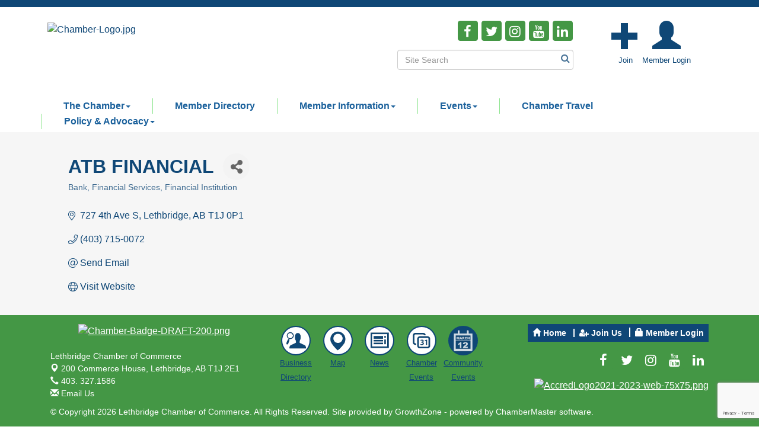

--- FILE ---
content_type: text/html; charset=utf-8
request_url: https://www.google.com/recaptcha/enterprise/anchor?ar=1&k=6LfI_T8rAAAAAMkWHrLP_GfSf3tLy9tKa839wcWa&co=aHR0cHM6Ly93d3cubGV0aGJyaWRnZWNoYW1iZXIuY29tOjQ0Mw..&hl=en&v=PoyoqOPhxBO7pBk68S4YbpHZ&size=invisible&anchor-ms=20000&execute-ms=30000&cb=h2ovg0u7hkhf
body_size: 48637
content:
<!DOCTYPE HTML><html dir="ltr" lang="en"><head><meta http-equiv="Content-Type" content="text/html; charset=UTF-8">
<meta http-equiv="X-UA-Compatible" content="IE=edge">
<title>reCAPTCHA</title>
<style type="text/css">
/* cyrillic-ext */
@font-face {
  font-family: 'Roboto';
  font-style: normal;
  font-weight: 400;
  font-stretch: 100%;
  src: url(//fonts.gstatic.com/s/roboto/v48/KFO7CnqEu92Fr1ME7kSn66aGLdTylUAMa3GUBHMdazTgWw.woff2) format('woff2');
  unicode-range: U+0460-052F, U+1C80-1C8A, U+20B4, U+2DE0-2DFF, U+A640-A69F, U+FE2E-FE2F;
}
/* cyrillic */
@font-face {
  font-family: 'Roboto';
  font-style: normal;
  font-weight: 400;
  font-stretch: 100%;
  src: url(//fonts.gstatic.com/s/roboto/v48/KFO7CnqEu92Fr1ME7kSn66aGLdTylUAMa3iUBHMdazTgWw.woff2) format('woff2');
  unicode-range: U+0301, U+0400-045F, U+0490-0491, U+04B0-04B1, U+2116;
}
/* greek-ext */
@font-face {
  font-family: 'Roboto';
  font-style: normal;
  font-weight: 400;
  font-stretch: 100%;
  src: url(//fonts.gstatic.com/s/roboto/v48/KFO7CnqEu92Fr1ME7kSn66aGLdTylUAMa3CUBHMdazTgWw.woff2) format('woff2');
  unicode-range: U+1F00-1FFF;
}
/* greek */
@font-face {
  font-family: 'Roboto';
  font-style: normal;
  font-weight: 400;
  font-stretch: 100%;
  src: url(//fonts.gstatic.com/s/roboto/v48/KFO7CnqEu92Fr1ME7kSn66aGLdTylUAMa3-UBHMdazTgWw.woff2) format('woff2');
  unicode-range: U+0370-0377, U+037A-037F, U+0384-038A, U+038C, U+038E-03A1, U+03A3-03FF;
}
/* math */
@font-face {
  font-family: 'Roboto';
  font-style: normal;
  font-weight: 400;
  font-stretch: 100%;
  src: url(//fonts.gstatic.com/s/roboto/v48/KFO7CnqEu92Fr1ME7kSn66aGLdTylUAMawCUBHMdazTgWw.woff2) format('woff2');
  unicode-range: U+0302-0303, U+0305, U+0307-0308, U+0310, U+0312, U+0315, U+031A, U+0326-0327, U+032C, U+032F-0330, U+0332-0333, U+0338, U+033A, U+0346, U+034D, U+0391-03A1, U+03A3-03A9, U+03B1-03C9, U+03D1, U+03D5-03D6, U+03F0-03F1, U+03F4-03F5, U+2016-2017, U+2034-2038, U+203C, U+2040, U+2043, U+2047, U+2050, U+2057, U+205F, U+2070-2071, U+2074-208E, U+2090-209C, U+20D0-20DC, U+20E1, U+20E5-20EF, U+2100-2112, U+2114-2115, U+2117-2121, U+2123-214F, U+2190, U+2192, U+2194-21AE, U+21B0-21E5, U+21F1-21F2, U+21F4-2211, U+2213-2214, U+2216-22FF, U+2308-230B, U+2310, U+2319, U+231C-2321, U+2336-237A, U+237C, U+2395, U+239B-23B7, U+23D0, U+23DC-23E1, U+2474-2475, U+25AF, U+25B3, U+25B7, U+25BD, U+25C1, U+25CA, U+25CC, U+25FB, U+266D-266F, U+27C0-27FF, U+2900-2AFF, U+2B0E-2B11, U+2B30-2B4C, U+2BFE, U+3030, U+FF5B, U+FF5D, U+1D400-1D7FF, U+1EE00-1EEFF;
}
/* symbols */
@font-face {
  font-family: 'Roboto';
  font-style: normal;
  font-weight: 400;
  font-stretch: 100%;
  src: url(//fonts.gstatic.com/s/roboto/v48/KFO7CnqEu92Fr1ME7kSn66aGLdTylUAMaxKUBHMdazTgWw.woff2) format('woff2');
  unicode-range: U+0001-000C, U+000E-001F, U+007F-009F, U+20DD-20E0, U+20E2-20E4, U+2150-218F, U+2190, U+2192, U+2194-2199, U+21AF, U+21E6-21F0, U+21F3, U+2218-2219, U+2299, U+22C4-22C6, U+2300-243F, U+2440-244A, U+2460-24FF, U+25A0-27BF, U+2800-28FF, U+2921-2922, U+2981, U+29BF, U+29EB, U+2B00-2BFF, U+4DC0-4DFF, U+FFF9-FFFB, U+10140-1018E, U+10190-1019C, U+101A0, U+101D0-101FD, U+102E0-102FB, U+10E60-10E7E, U+1D2C0-1D2D3, U+1D2E0-1D37F, U+1F000-1F0FF, U+1F100-1F1AD, U+1F1E6-1F1FF, U+1F30D-1F30F, U+1F315, U+1F31C, U+1F31E, U+1F320-1F32C, U+1F336, U+1F378, U+1F37D, U+1F382, U+1F393-1F39F, U+1F3A7-1F3A8, U+1F3AC-1F3AF, U+1F3C2, U+1F3C4-1F3C6, U+1F3CA-1F3CE, U+1F3D4-1F3E0, U+1F3ED, U+1F3F1-1F3F3, U+1F3F5-1F3F7, U+1F408, U+1F415, U+1F41F, U+1F426, U+1F43F, U+1F441-1F442, U+1F444, U+1F446-1F449, U+1F44C-1F44E, U+1F453, U+1F46A, U+1F47D, U+1F4A3, U+1F4B0, U+1F4B3, U+1F4B9, U+1F4BB, U+1F4BF, U+1F4C8-1F4CB, U+1F4D6, U+1F4DA, U+1F4DF, U+1F4E3-1F4E6, U+1F4EA-1F4ED, U+1F4F7, U+1F4F9-1F4FB, U+1F4FD-1F4FE, U+1F503, U+1F507-1F50B, U+1F50D, U+1F512-1F513, U+1F53E-1F54A, U+1F54F-1F5FA, U+1F610, U+1F650-1F67F, U+1F687, U+1F68D, U+1F691, U+1F694, U+1F698, U+1F6AD, U+1F6B2, U+1F6B9-1F6BA, U+1F6BC, U+1F6C6-1F6CF, U+1F6D3-1F6D7, U+1F6E0-1F6EA, U+1F6F0-1F6F3, U+1F6F7-1F6FC, U+1F700-1F7FF, U+1F800-1F80B, U+1F810-1F847, U+1F850-1F859, U+1F860-1F887, U+1F890-1F8AD, U+1F8B0-1F8BB, U+1F8C0-1F8C1, U+1F900-1F90B, U+1F93B, U+1F946, U+1F984, U+1F996, U+1F9E9, U+1FA00-1FA6F, U+1FA70-1FA7C, U+1FA80-1FA89, U+1FA8F-1FAC6, U+1FACE-1FADC, U+1FADF-1FAE9, U+1FAF0-1FAF8, U+1FB00-1FBFF;
}
/* vietnamese */
@font-face {
  font-family: 'Roboto';
  font-style: normal;
  font-weight: 400;
  font-stretch: 100%;
  src: url(//fonts.gstatic.com/s/roboto/v48/KFO7CnqEu92Fr1ME7kSn66aGLdTylUAMa3OUBHMdazTgWw.woff2) format('woff2');
  unicode-range: U+0102-0103, U+0110-0111, U+0128-0129, U+0168-0169, U+01A0-01A1, U+01AF-01B0, U+0300-0301, U+0303-0304, U+0308-0309, U+0323, U+0329, U+1EA0-1EF9, U+20AB;
}
/* latin-ext */
@font-face {
  font-family: 'Roboto';
  font-style: normal;
  font-weight: 400;
  font-stretch: 100%;
  src: url(//fonts.gstatic.com/s/roboto/v48/KFO7CnqEu92Fr1ME7kSn66aGLdTylUAMa3KUBHMdazTgWw.woff2) format('woff2');
  unicode-range: U+0100-02BA, U+02BD-02C5, U+02C7-02CC, U+02CE-02D7, U+02DD-02FF, U+0304, U+0308, U+0329, U+1D00-1DBF, U+1E00-1E9F, U+1EF2-1EFF, U+2020, U+20A0-20AB, U+20AD-20C0, U+2113, U+2C60-2C7F, U+A720-A7FF;
}
/* latin */
@font-face {
  font-family: 'Roboto';
  font-style: normal;
  font-weight: 400;
  font-stretch: 100%;
  src: url(//fonts.gstatic.com/s/roboto/v48/KFO7CnqEu92Fr1ME7kSn66aGLdTylUAMa3yUBHMdazQ.woff2) format('woff2');
  unicode-range: U+0000-00FF, U+0131, U+0152-0153, U+02BB-02BC, U+02C6, U+02DA, U+02DC, U+0304, U+0308, U+0329, U+2000-206F, U+20AC, U+2122, U+2191, U+2193, U+2212, U+2215, U+FEFF, U+FFFD;
}
/* cyrillic-ext */
@font-face {
  font-family: 'Roboto';
  font-style: normal;
  font-weight: 500;
  font-stretch: 100%;
  src: url(//fonts.gstatic.com/s/roboto/v48/KFO7CnqEu92Fr1ME7kSn66aGLdTylUAMa3GUBHMdazTgWw.woff2) format('woff2');
  unicode-range: U+0460-052F, U+1C80-1C8A, U+20B4, U+2DE0-2DFF, U+A640-A69F, U+FE2E-FE2F;
}
/* cyrillic */
@font-face {
  font-family: 'Roboto';
  font-style: normal;
  font-weight: 500;
  font-stretch: 100%;
  src: url(//fonts.gstatic.com/s/roboto/v48/KFO7CnqEu92Fr1ME7kSn66aGLdTylUAMa3iUBHMdazTgWw.woff2) format('woff2');
  unicode-range: U+0301, U+0400-045F, U+0490-0491, U+04B0-04B1, U+2116;
}
/* greek-ext */
@font-face {
  font-family: 'Roboto';
  font-style: normal;
  font-weight: 500;
  font-stretch: 100%;
  src: url(//fonts.gstatic.com/s/roboto/v48/KFO7CnqEu92Fr1ME7kSn66aGLdTylUAMa3CUBHMdazTgWw.woff2) format('woff2');
  unicode-range: U+1F00-1FFF;
}
/* greek */
@font-face {
  font-family: 'Roboto';
  font-style: normal;
  font-weight: 500;
  font-stretch: 100%;
  src: url(//fonts.gstatic.com/s/roboto/v48/KFO7CnqEu92Fr1ME7kSn66aGLdTylUAMa3-UBHMdazTgWw.woff2) format('woff2');
  unicode-range: U+0370-0377, U+037A-037F, U+0384-038A, U+038C, U+038E-03A1, U+03A3-03FF;
}
/* math */
@font-face {
  font-family: 'Roboto';
  font-style: normal;
  font-weight: 500;
  font-stretch: 100%;
  src: url(//fonts.gstatic.com/s/roboto/v48/KFO7CnqEu92Fr1ME7kSn66aGLdTylUAMawCUBHMdazTgWw.woff2) format('woff2');
  unicode-range: U+0302-0303, U+0305, U+0307-0308, U+0310, U+0312, U+0315, U+031A, U+0326-0327, U+032C, U+032F-0330, U+0332-0333, U+0338, U+033A, U+0346, U+034D, U+0391-03A1, U+03A3-03A9, U+03B1-03C9, U+03D1, U+03D5-03D6, U+03F0-03F1, U+03F4-03F5, U+2016-2017, U+2034-2038, U+203C, U+2040, U+2043, U+2047, U+2050, U+2057, U+205F, U+2070-2071, U+2074-208E, U+2090-209C, U+20D0-20DC, U+20E1, U+20E5-20EF, U+2100-2112, U+2114-2115, U+2117-2121, U+2123-214F, U+2190, U+2192, U+2194-21AE, U+21B0-21E5, U+21F1-21F2, U+21F4-2211, U+2213-2214, U+2216-22FF, U+2308-230B, U+2310, U+2319, U+231C-2321, U+2336-237A, U+237C, U+2395, U+239B-23B7, U+23D0, U+23DC-23E1, U+2474-2475, U+25AF, U+25B3, U+25B7, U+25BD, U+25C1, U+25CA, U+25CC, U+25FB, U+266D-266F, U+27C0-27FF, U+2900-2AFF, U+2B0E-2B11, U+2B30-2B4C, U+2BFE, U+3030, U+FF5B, U+FF5D, U+1D400-1D7FF, U+1EE00-1EEFF;
}
/* symbols */
@font-face {
  font-family: 'Roboto';
  font-style: normal;
  font-weight: 500;
  font-stretch: 100%;
  src: url(//fonts.gstatic.com/s/roboto/v48/KFO7CnqEu92Fr1ME7kSn66aGLdTylUAMaxKUBHMdazTgWw.woff2) format('woff2');
  unicode-range: U+0001-000C, U+000E-001F, U+007F-009F, U+20DD-20E0, U+20E2-20E4, U+2150-218F, U+2190, U+2192, U+2194-2199, U+21AF, U+21E6-21F0, U+21F3, U+2218-2219, U+2299, U+22C4-22C6, U+2300-243F, U+2440-244A, U+2460-24FF, U+25A0-27BF, U+2800-28FF, U+2921-2922, U+2981, U+29BF, U+29EB, U+2B00-2BFF, U+4DC0-4DFF, U+FFF9-FFFB, U+10140-1018E, U+10190-1019C, U+101A0, U+101D0-101FD, U+102E0-102FB, U+10E60-10E7E, U+1D2C0-1D2D3, U+1D2E0-1D37F, U+1F000-1F0FF, U+1F100-1F1AD, U+1F1E6-1F1FF, U+1F30D-1F30F, U+1F315, U+1F31C, U+1F31E, U+1F320-1F32C, U+1F336, U+1F378, U+1F37D, U+1F382, U+1F393-1F39F, U+1F3A7-1F3A8, U+1F3AC-1F3AF, U+1F3C2, U+1F3C4-1F3C6, U+1F3CA-1F3CE, U+1F3D4-1F3E0, U+1F3ED, U+1F3F1-1F3F3, U+1F3F5-1F3F7, U+1F408, U+1F415, U+1F41F, U+1F426, U+1F43F, U+1F441-1F442, U+1F444, U+1F446-1F449, U+1F44C-1F44E, U+1F453, U+1F46A, U+1F47D, U+1F4A3, U+1F4B0, U+1F4B3, U+1F4B9, U+1F4BB, U+1F4BF, U+1F4C8-1F4CB, U+1F4D6, U+1F4DA, U+1F4DF, U+1F4E3-1F4E6, U+1F4EA-1F4ED, U+1F4F7, U+1F4F9-1F4FB, U+1F4FD-1F4FE, U+1F503, U+1F507-1F50B, U+1F50D, U+1F512-1F513, U+1F53E-1F54A, U+1F54F-1F5FA, U+1F610, U+1F650-1F67F, U+1F687, U+1F68D, U+1F691, U+1F694, U+1F698, U+1F6AD, U+1F6B2, U+1F6B9-1F6BA, U+1F6BC, U+1F6C6-1F6CF, U+1F6D3-1F6D7, U+1F6E0-1F6EA, U+1F6F0-1F6F3, U+1F6F7-1F6FC, U+1F700-1F7FF, U+1F800-1F80B, U+1F810-1F847, U+1F850-1F859, U+1F860-1F887, U+1F890-1F8AD, U+1F8B0-1F8BB, U+1F8C0-1F8C1, U+1F900-1F90B, U+1F93B, U+1F946, U+1F984, U+1F996, U+1F9E9, U+1FA00-1FA6F, U+1FA70-1FA7C, U+1FA80-1FA89, U+1FA8F-1FAC6, U+1FACE-1FADC, U+1FADF-1FAE9, U+1FAF0-1FAF8, U+1FB00-1FBFF;
}
/* vietnamese */
@font-face {
  font-family: 'Roboto';
  font-style: normal;
  font-weight: 500;
  font-stretch: 100%;
  src: url(//fonts.gstatic.com/s/roboto/v48/KFO7CnqEu92Fr1ME7kSn66aGLdTylUAMa3OUBHMdazTgWw.woff2) format('woff2');
  unicode-range: U+0102-0103, U+0110-0111, U+0128-0129, U+0168-0169, U+01A0-01A1, U+01AF-01B0, U+0300-0301, U+0303-0304, U+0308-0309, U+0323, U+0329, U+1EA0-1EF9, U+20AB;
}
/* latin-ext */
@font-face {
  font-family: 'Roboto';
  font-style: normal;
  font-weight: 500;
  font-stretch: 100%;
  src: url(//fonts.gstatic.com/s/roboto/v48/KFO7CnqEu92Fr1ME7kSn66aGLdTylUAMa3KUBHMdazTgWw.woff2) format('woff2');
  unicode-range: U+0100-02BA, U+02BD-02C5, U+02C7-02CC, U+02CE-02D7, U+02DD-02FF, U+0304, U+0308, U+0329, U+1D00-1DBF, U+1E00-1E9F, U+1EF2-1EFF, U+2020, U+20A0-20AB, U+20AD-20C0, U+2113, U+2C60-2C7F, U+A720-A7FF;
}
/* latin */
@font-face {
  font-family: 'Roboto';
  font-style: normal;
  font-weight: 500;
  font-stretch: 100%;
  src: url(//fonts.gstatic.com/s/roboto/v48/KFO7CnqEu92Fr1ME7kSn66aGLdTylUAMa3yUBHMdazQ.woff2) format('woff2');
  unicode-range: U+0000-00FF, U+0131, U+0152-0153, U+02BB-02BC, U+02C6, U+02DA, U+02DC, U+0304, U+0308, U+0329, U+2000-206F, U+20AC, U+2122, U+2191, U+2193, U+2212, U+2215, U+FEFF, U+FFFD;
}
/* cyrillic-ext */
@font-face {
  font-family: 'Roboto';
  font-style: normal;
  font-weight: 900;
  font-stretch: 100%;
  src: url(//fonts.gstatic.com/s/roboto/v48/KFO7CnqEu92Fr1ME7kSn66aGLdTylUAMa3GUBHMdazTgWw.woff2) format('woff2');
  unicode-range: U+0460-052F, U+1C80-1C8A, U+20B4, U+2DE0-2DFF, U+A640-A69F, U+FE2E-FE2F;
}
/* cyrillic */
@font-face {
  font-family: 'Roboto';
  font-style: normal;
  font-weight: 900;
  font-stretch: 100%;
  src: url(//fonts.gstatic.com/s/roboto/v48/KFO7CnqEu92Fr1ME7kSn66aGLdTylUAMa3iUBHMdazTgWw.woff2) format('woff2');
  unicode-range: U+0301, U+0400-045F, U+0490-0491, U+04B0-04B1, U+2116;
}
/* greek-ext */
@font-face {
  font-family: 'Roboto';
  font-style: normal;
  font-weight: 900;
  font-stretch: 100%;
  src: url(//fonts.gstatic.com/s/roboto/v48/KFO7CnqEu92Fr1ME7kSn66aGLdTylUAMa3CUBHMdazTgWw.woff2) format('woff2');
  unicode-range: U+1F00-1FFF;
}
/* greek */
@font-face {
  font-family: 'Roboto';
  font-style: normal;
  font-weight: 900;
  font-stretch: 100%;
  src: url(//fonts.gstatic.com/s/roboto/v48/KFO7CnqEu92Fr1ME7kSn66aGLdTylUAMa3-UBHMdazTgWw.woff2) format('woff2');
  unicode-range: U+0370-0377, U+037A-037F, U+0384-038A, U+038C, U+038E-03A1, U+03A3-03FF;
}
/* math */
@font-face {
  font-family: 'Roboto';
  font-style: normal;
  font-weight: 900;
  font-stretch: 100%;
  src: url(//fonts.gstatic.com/s/roboto/v48/KFO7CnqEu92Fr1ME7kSn66aGLdTylUAMawCUBHMdazTgWw.woff2) format('woff2');
  unicode-range: U+0302-0303, U+0305, U+0307-0308, U+0310, U+0312, U+0315, U+031A, U+0326-0327, U+032C, U+032F-0330, U+0332-0333, U+0338, U+033A, U+0346, U+034D, U+0391-03A1, U+03A3-03A9, U+03B1-03C9, U+03D1, U+03D5-03D6, U+03F0-03F1, U+03F4-03F5, U+2016-2017, U+2034-2038, U+203C, U+2040, U+2043, U+2047, U+2050, U+2057, U+205F, U+2070-2071, U+2074-208E, U+2090-209C, U+20D0-20DC, U+20E1, U+20E5-20EF, U+2100-2112, U+2114-2115, U+2117-2121, U+2123-214F, U+2190, U+2192, U+2194-21AE, U+21B0-21E5, U+21F1-21F2, U+21F4-2211, U+2213-2214, U+2216-22FF, U+2308-230B, U+2310, U+2319, U+231C-2321, U+2336-237A, U+237C, U+2395, U+239B-23B7, U+23D0, U+23DC-23E1, U+2474-2475, U+25AF, U+25B3, U+25B7, U+25BD, U+25C1, U+25CA, U+25CC, U+25FB, U+266D-266F, U+27C0-27FF, U+2900-2AFF, U+2B0E-2B11, U+2B30-2B4C, U+2BFE, U+3030, U+FF5B, U+FF5D, U+1D400-1D7FF, U+1EE00-1EEFF;
}
/* symbols */
@font-face {
  font-family: 'Roboto';
  font-style: normal;
  font-weight: 900;
  font-stretch: 100%;
  src: url(//fonts.gstatic.com/s/roboto/v48/KFO7CnqEu92Fr1ME7kSn66aGLdTylUAMaxKUBHMdazTgWw.woff2) format('woff2');
  unicode-range: U+0001-000C, U+000E-001F, U+007F-009F, U+20DD-20E0, U+20E2-20E4, U+2150-218F, U+2190, U+2192, U+2194-2199, U+21AF, U+21E6-21F0, U+21F3, U+2218-2219, U+2299, U+22C4-22C6, U+2300-243F, U+2440-244A, U+2460-24FF, U+25A0-27BF, U+2800-28FF, U+2921-2922, U+2981, U+29BF, U+29EB, U+2B00-2BFF, U+4DC0-4DFF, U+FFF9-FFFB, U+10140-1018E, U+10190-1019C, U+101A0, U+101D0-101FD, U+102E0-102FB, U+10E60-10E7E, U+1D2C0-1D2D3, U+1D2E0-1D37F, U+1F000-1F0FF, U+1F100-1F1AD, U+1F1E6-1F1FF, U+1F30D-1F30F, U+1F315, U+1F31C, U+1F31E, U+1F320-1F32C, U+1F336, U+1F378, U+1F37D, U+1F382, U+1F393-1F39F, U+1F3A7-1F3A8, U+1F3AC-1F3AF, U+1F3C2, U+1F3C4-1F3C6, U+1F3CA-1F3CE, U+1F3D4-1F3E0, U+1F3ED, U+1F3F1-1F3F3, U+1F3F5-1F3F7, U+1F408, U+1F415, U+1F41F, U+1F426, U+1F43F, U+1F441-1F442, U+1F444, U+1F446-1F449, U+1F44C-1F44E, U+1F453, U+1F46A, U+1F47D, U+1F4A3, U+1F4B0, U+1F4B3, U+1F4B9, U+1F4BB, U+1F4BF, U+1F4C8-1F4CB, U+1F4D6, U+1F4DA, U+1F4DF, U+1F4E3-1F4E6, U+1F4EA-1F4ED, U+1F4F7, U+1F4F9-1F4FB, U+1F4FD-1F4FE, U+1F503, U+1F507-1F50B, U+1F50D, U+1F512-1F513, U+1F53E-1F54A, U+1F54F-1F5FA, U+1F610, U+1F650-1F67F, U+1F687, U+1F68D, U+1F691, U+1F694, U+1F698, U+1F6AD, U+1F6B2, U+1F6B9-1F6BA, U+1F6BC, U+1F6C6-1F6CF, U+1F6D3-1F6D7, U+1F6E0-1F6EA, U+1F6F0-1F6F3, U+1F6F7-1F6FC, U+1F700-1F7FF, U+1F800-1F80B, U+1F810-1F847, U+1F850-1F859, U+1F860-1F887, U+1F890-1F8AD, U+1F8B0-1F8BB, U+1F8C0-1F8C1, U+1F900-1F90B, U+1F93B, U+1F946, U+1F984, U+1F996, U+1F9E9, U+1FA00-1FA6F, U+1FA70-1FA7C, U+1FA80-1FA89, U+1FA8F-1FAC6, U+1FACE-1FADC, U+1FADF-1FAE9, U+1FAF0-1FAF8, U+1FB00-1FBFF;
}
/* vietnamese */
@font-face {
  font-family: 'Roboto';
  font-style: normal;
  font-weight: 900;
  font-stretch: 100%;
  src: url(//fonts.gstatic.com/s/roboto/v48/KFO7CnqEu92Fr1ME7kSn66aGLdTylUAMa3OUBHMdazTgWw.woff2) format('woff2');
  unicode-range: U+0102-0103, U+0110-0111, U+0128-0129, U+0168-0169, U+01A0-01A1, U+01AF-01B0, U+0300-0301, U+0303-0304, U+0308-0309, U+0323, U+0329, U+1EA0-1EF9, U+20AB;
}
/* latin-ext */
@font-face {
  font-family: 'Roboto';
  font-style: normal;
  font-weight: 900;
  font-stretch: 100%;
  src: url(//fonts.gstatic.com/s/roboto/v48/KFO7CnqEu92Fr1ME7kSn66aGLdTylUAMa3KUBHMdazTgWw.woff2) format('woff2');
  unicode-range: U+0100-02BA, U+02BD-02C5, U+02C7-02CC, U+02CE-02D7, U+02DD-02FF, U+0304, U+0308, U+0329, U+1D00-1DBF, U+1E00-1E9F, U+1EF2-1EFF, U+2020, U+20A0-20AB, U+20AD-20C0, U+2113, U+2C60-2C7F, U+A720-A7FF;
}
/* latin */
@font-face {
  font-family: 'Roboto';
  font-style: normal;
  font-weight: 900;
  font-stretch: 100%;
  src: url(//fonts.gstatic.com/s/roboto/v48/KFO7CnqEu92Fr1ME7kSn66aGLdTylUAMa3yUBHMdazQ.woff2) format('woff2');
  unicode-range: U+0000-00FF, U+0131, U+0152-0153, U+02BB-02BC, U+02C6, U+02DA, U+02DC, U+0304, U+0308, U+0329, U+2000-206F, U+20AC, U+2122, U+2191, U+2193, U+2212, U+2215, U+FEFF, U+FFFD;
}

</style>
<link rel="stylesheet" type="text/css" href="https://www.gstatic.com/recaptcha/releases/PoyoqOPhxBO7pBk68S4YbpHZ/styles__ltr.css">
<script nonce="zZuY92Xr-4jAuM_wHb6VYA" type="text/javascript">window['__recaptcha_api'] = 'https://www.google.com/recaptcha/enterprise/';</script>
<script type="text/javascript" src="https://www.gstatic.com/recaptcha/releases/PoyoqOPhxBO7pBk68S4YbpHZ/recaptcha__en.js" nonce="zZuY92Xr-4jAuM_wHb6VYA">
      
    </script></head>
<body><div id="rc-anchor-alert" class="rc-anchor-alert"></div>
<input type="hidden" id="recaptcha-token" value="[base64]">
<script type="text/javascript" nonce="zZuY92Xr-4jAuM_wHb6VYA">
      recaptcha.anchor.Main.init("[\x22ainput\x22,[\x22bgdata\x22,\x22\x22,\[base64]/[base64]/MjU1Ong/[base64]/[base64]/[base64]/[base64]/[base64]/[base64]/[base64]/[base64]/[base64]/[base64]/[base64]/[base64]/[base64]/[base64]/[base64]\\u003d\x22,\[base64]\x22,\x22wq7DnRPCqcKCGlXCqcOkJcOvw5LCk8O/w7LDmMK2wqXClEROwrU/L8Klw5wFwrlIwrjCognDtcO0bi7CksOPa37DssOwbXJbNMOIR8KTwp/CvMOlw5DDsV4cFWrDscKswrFOwovDlnXCg8Kuw6PDscOJwrM4w7TDoMKKSR/DlxhQBRXDuiJjw75BNnXDvSvCrcKDXyHDtMKNwooHIStZG8OYDsKHw43DmcKbwpfCpkU+SFLCgMOZJcKfwoZldWLCjcKSwrXDoxELSgjDrMONWMKdwp7Crj9ewrtlwrrCoMOhTMOyw5/CiW7ChyEPw5XDlgxDwrXDocKvwrXCqcKOWsOVwr7ChFTCo3vCkXF0w6TDumrCvcKZNmYMZcOEw4DDlgVZJRHDkcOKDMKUwpLDszTDsMOSH8OED1pxVcOXdcOUfCcUasOMIsKvwrXCmMKMwrTDmRRIw5RZw7/DgsOjHMKPW8KkOcOeF8OGQ8Krw73Dn3PCkmPDoWB+KcKsw5LCg8O2wqnDn8KgcsOPwp3Dp0MzEirClhnDhQNHI8K2w4bDuRvDg2Y8J8Orwrtvwpl4QinCiFUpQ8KmwoPCm8Ouw7p+a8KRIcKMw6x0wrQxwrHDgsKgwrkdTEbCr8K4wps/wp0CO8OaasKhw5/Dhw87Y8O7F8Kyw7zDtcO1VC9lw7fDnQzDnTvCjQNvIFMsNTLDn8O6JxoTwoXCjEPCm2jCkMKowprDmcKPWS/CnAbCsCNha1/[base64]/Ch8OvwpbDu8KZw5kcQMKFKsOzAMOWbFQ0w6ErDi/Ci8K4w5gDw5cxfQBrwpnDpxrDvcO/w514wol3UsOML8KLwoo5w445woPDlijDrsKKPS1Uwo3DojHCvXLChmHDnEzDuirCh8O9wqVlXMOTXVxLO8KAbcKMAjp8NBrCgw/DuMOMw5TCljxKwrw8WWAww60Gwq5awp3CrnzCmW1Hw4MOc3/ChcKZw4rCj8OiOG1bfcKbOGk6wolMQ8KPV8OWfsK4wrxZw5bDj8KNw61nw797TsKYw5bCtF/DlAhow4XCv8O4NcKOwp1wAVjCjgHCvcKhDMOuKMKCIR/Cs0ETD8Ktw67CusO0wp5pw5jCpsK2LMOsIn1bFMK+Gw9RWnDCp8KPw4QkwoLDnBzDucK+U8K0w5E4bsKrw4bCgcKmWCfDtnnCs8KyUMOhwpbChy/CmQE3KMOPL8K/wrfDgxLDscKxwrzCisOQwq0ZABXCtsOlTUMMU8KvwosDw7YEwqfCk0dFwpp9wpnDpSQBZkkoN0jDkcOHV8KDVjoWw7FyZ8OgwrMnCsK9wqAfw7PDpUEuecKZGi9+E8O5blfClWvCg8OPQDTDpiI7wolSWBoOw4rDlzzCin5/[base64]/[base64]/DtsOJwq8rEGzCk8K3w7l6w40vajHDhDEww5/DikIAwrNvw6TDui7DjMKSUyd+wp0awqwcVcOqw7l/[base64]/S1XCqcKwwpXCicO2wp/Dt8OdP8KUGcOswpjCtS/DpsK6w41RQmBuwp3ChMOoXsOXfMK6OMKzwo4TOWw6fyxsTXTDvCzDoHPCiMKcw7XCr0vDmcOwZMKhfsOVGCocw7A8M1NBwqAewrDCkcOawqNwRXbDu8OjwrPCvErDqsKvwopSe8K6wq8zBsOkQRXCoxVowoZXaBvDlA7CmTjCsMObdcKvE2/DisONwpnDvGgFw6LCvcOYwrjCuMOZf8KHfVRfN8Kmw7siIRPCu0fCuw3Dt8OBK2s9wppMa0J+RcKHw5bCq8O6dxPCmjB8GzoANzzDg3gHGgDDmm7DmgV/[base64]/w785UMOAwqM1VcK+wo5EwpcgRsKhI8KXwqbDi8KdwpNQJlvDq3fCrUcbXFI1w4grwrDCjsK2wqcDNMOfwpDCuh/CrW/[base64]/CgMKrwrNHAhtvw5DDp8OragFdwqzDr8K8XcOpw4bDsFRSQG/CvcO4WsK0w4XDmifCicOawqXCm8OsRkZQb8KSwoh1wo/CmMKowoHCojjDisKywoE/bMOGwpt7HsKCwpB1M8K2GcKow7BEHMKzEsOowojDgFs/w4hAwp42wrsNAsO3w6lJw6ZFw7RGwrnDrMOQwqNWNWrDhMKWw4IGSMKzw50Qwqo/w67Ck2XCn3p6wo/Dg8K3wrRgw6o9CcK1b8KDw4XCsCbCgQ3Dl1DDjcKQcMO2Z8KhOcKpLMOsw4pIw4vCicO6w6/ChcO4w7fDssO1Ygwlw7pXLMOwRBXCiMK1fnnCpz8kRsKXSMOBTsK8wp4nw6wzw5RFw59kGxkiKjbCkls9wp/Dq8KIVwLDvwzDhMO3woJEwrzCgXTDtsOTCsK7PzkUDMOteMKzPx3Dpn3DgHphScKiw7rDssKgwpXDpQ/Dm8K/w7LDnETCuyxpw6Ztw54bwqZ2w57Do8Khw67Dt8O/wogsbBYCCWTCkMOCwq43VMK7CksZw79/w5/[base64]/DuB1Jwp/CqsOQwpjDmMKqw7XCrcOUwrEiw5/CoXLCs8KFSsOjwq9xw5F3w4l7LMO8Z2vDlRwpw4LCgsOAaUTCuhRowrANPsObw4PDm0HCicKubBrDiMKRcVPDpMOnHzHCpz7CulAuUcOWw7odw6/DkTbCvsK0wqXCpMKwZcObwr02woDDtsOpwotZw77CmMKMaMOfwpYfWMOsIjl0w6fDhcKSwqAsTGDDpEDCizYzUhpqwpXCtcOjwp/[base64]/[base64]/Du8O1wrZObizChcOLMRbDsMKaV8KbQnpDMsKvw5HDq8K1bg7Ds8OywoR3XFnDjMK2JzvCtsOiCBrDtMOEwqwvwpXCl1XDtSlOw6wPMcOrw6Zvw5R/aMOZUk8pQnE6XcO6eD09UMOCwp4WQi/ChUrCuSNZDjEvw6/CqMKIHcKYw5lOTsKjwo4CJQ3Cs2bCmHJ2wpgxw77Dsz3CisKzw4XDslzCoEbCkxcaLsODV8K8wq8KaHbDmMKAbsKdwoHCvEEtwovDqMKNZA1Uw4MiE8KKw6NUwpTDlH7Dv3vDo13DmggRw5RHZTXCl3LDn8KWwphJexTDocKmLDIGwr/Dl8Kmw7/DtgphRsKZwo5Jw7tADcKXKcKIGsOsw5hOBMO6LMOxaMOmw5zDl8OMGD9WbQ99NQNHwrl8wqjDhcKgf8KHQArDn8K3QEc8esOQBMOKw6/ChcKacgZjw6HCqVLDgm3CpMOrwp3DthsZw6gtMRjCrWHDmsKpwpJxLSAIEhrCgXvCkAbCoMKvdMK0wp3Di3F5wobDk8KEQcKZLMO0wotIBcO2HVYWMsOGwpRiKCZUIMO/w4QJFGRVw7bCokkDw6HDt8KOEMOlTVXDk0cWf07DiBtZX8OJWsKQNcOsw6nDmsKAIR18QsKzUBXDhsK5wr49YgQgScK3JjdUw6vCjMKjHsO3I8Kfw6HDrcO/[base64]/DlVLCh18EV17CgcOFwqDDm8KKTHXDm8OLworCtFh8SnTCrMOLRMKkP0vDqMOLHsOtEEPDhsOhB8KNRyPDgcK7F8Ozw6krw7lIw6DDtMOqI8Oiwowgw7ZyLVTCjsOzM8OfwozCrcKFwqFNw4HDksOqVWhKwq7DucORw5wOw5/DlMOww55Aw4rDqnzCp0N8agpcw5ABwojCm3PCmB/[base64]/[base64]/DucK+cMOOw67CisOgwo/CjDnDlsOEw41fJ8OnTMOcSBPCnXDCvMK1MlDDocKvFcK6FU7Dp8OsBjRswo7Cj8KaDMOkEHrDpD/DiMK8wrnDiGc0IHllw6pZwoUew5PCs3vDlcK1wrLCmzBcAwM9wrooJgswVCLCvsO2a8KyJWEwQwLDpsOcPkXDrcK5T2zDnMKBH8OPwoUFwoQkT0jCgMKcw6HCoMKRw6DDosO9w4/Cu8Ofwp7CqcObScOPSDfDjWzDisO3R8Ohw60iVzBEHCrDvTwZeHrCqB4hw6UjcFhONcK1wp7Dv8KhwoHCq3DDoCbCjH14TcOLYsOvwqd5FFrCqUh1w61ywqXCjDdxwqbCinPDqH8BGSnDrCHDsxVaw5wXT8KYH8KtC03DjMOZwr/CrsOfwr/Dn8OcP8K5RsOXwoQkwrnCm8KewpAzwoHDtsKLKiLCrAsfworDjkrCm2vCisKMwp9hwqzCskbCvylnG8Omw5HCmMOwQV3CoMOnwpVNw4/CqgXDmsOSesOdw7fDvsKAwr1yL8OCLcKLw6DDihHClcOmw77CgxPDhzZdIsOtX8OLBMOiw5pnw7LDtG0XS8Oxw4vCtAo7O8ORw5fDlcOSHMOAw4vDiMOOwoRUf3VSwpwODsK1w7TCoh4qwq7DjmDCmyfDk8Oow60SY8K2wrhACkpEw4/DjE98dUUqU8KvfcOebE7Cpn7Co2kLXQFOw5jDlGIbD8KpFsOnSErDj3R7AsOKw7UMXcK4wotaCsOswo/ClVdQV1FLQT1HFMOfw7LDqMKTG8K5w59TwpzCkT7CigBrw73CuD7CqMKgwo47woXDtBbDq1Vxwo9jw7LDnCs9woMiw73CkU3CtChOH0V7TjpVwrbCg8OzBMKweDQxR8KkwrHClMOtwrDCgMKGwrRyKyvDqGIBw44DGsKcwp/DkhHCn8KXw61Tw6rCscKUJULCs8O3wrLDvEUaT3PCoMOcwpRBKltOa8OUw4fCsMOMEX82w6/Dr8Onw7nChsKgwoczWcOEZsOpw70rw7PDokJyaTtlC8OmGXTCl8OaKSNiw6/CusK/w7xoEwHClC7Cv8O7B8OWNA/DlRQdw51qGiLDrMO6UsOOLWhAO8KEMEwOwrQ6w4jDgcO+FhfDuilbw4jCscO+wr1Yw6rDtsOiw7/CqGfDjgZJwqbCj8OfwocFJV1lw7NMw5U9w7HCkjJVM3HCuj7Ckxx3IR4fMMO1WUEqwpl2UyRlZQvDklkBwqnDgMOCw4ZuQB7DiBMkwqMRw6fCsD9uRMKfcC5Swpp6L8OXw5oUwonCrFomwrTDr8OvED7DnS7Dkmwxwo4QKMKmwpsBwr/CncOzw4/CuhRHfsOaecOpMxPCsCbDkMKrwoJObcO9w6cxaMOCw7t/wr9VBcK9BXnDs0fCtcK+HHURw5oSHSrCly10wpjCn8OiHsKQE8KpCsOZw5fCl8KXw4JQw5NXHDHCgWolV3lXwqBoe8Okwq0wwoHDth4XC8ObHw9hUsKCwofCszMXwohpEwrDjQzDgFHCnjfDpMOMRsKrw6p6GxBIwoMnw5B0w4d8dlzDv8O6HyzCjBxWNcK5w5/ClwFYc13DkQXCg8Kswqp8wqhdNWlYQ8Kjw4ZDw7Nyw5NSdA0caMOBwqFKw6PDuMOOKsOIU3pjUMOwOk5rdjLCksKOH8OGQsOdfcKkwr/Ct8KSw4Yww4YPw4TCjUJ9eWx8wrjDqsO8woRKw6dwST47w4LDlVjDssOzeR7CgcOqwrHCixTCsGDDtcKbBMOhfsOSbMKqw65LwodYOn7Ck8O7VsOaDiZyfMKaPsKNw4TCocOLw794fETCrMOUwqorY8KVw7nDu3/Dk0hdwo08w5UpworCrFJdw5TDqXPDk8OoHVYAHFkUw73Dq2gww4hrByw/fBMPwql3w5jDskHDvTvDkF5pw7NrwoYXw7cIWMOiMhrDuEbDjMOvwohNMhRwwqXCvW4YesOocMKHIcO0OWIjC8KoYxduwrklwod1TsOcwp/CtMKcW8OVwrHDoyBWEFDCuVTDs8KjKGXDosOHCAskZ8OOw54XZ3XDiEjDpCHDo8KxUVjClMOtw7p4DAhAPnLCpl/Cj8KgJhtxw5pqJBHDj8K1w6J3w7UUIsKgw7cMw4/[base64]/DtcO5w5TDiMKrcMKpw5vDkj4REsOzw5hbNjsXwpjDryLDpm0lUl3DjjHCmkl4HsOVEjkawrcTw6t/wqzCrTrCjSfCu8OMaHZldcOfQgvCqlEFIl0cwqrDhMOOBTxKVsKlQcKRwpgbw4nDpcO+w5RQJ289IFBXN8O5bsOjecOGWj3DswDClWvCm0INDhlwwplGNkLDs3tLJsKkwrkrV8Oxw69Awo83w6nDicOmw6HDkCbDjRDDrCR2wrFqwr/Cp8Kzw47CoCJawrvDul7Ck8K+w4IHw7DCkxXCvUlEU2wXJSzCgsK3wrxlwqbDhFDCpMODwpsDw57DmsKJZ8ODKMOjDjXCjCsHw7LCo8OkwpbDqMOIHcKzCDkaw61XAUHDhcOPwp1kwobDpHfDv0/CpcKKeMOFw7UAw5xwenTCtwXDpytJIDrCrCLDiMKmGGnDowdHwpHCrsORw6XDjVs8wr8SBVPCgnZRwpTDqcKUX8OUaX4qB1vDpwfCpcK+w7jDl8O5wq/DmsKVwq9Xw7HCoMOYeBh4wrxWwrjCpVzClMOhw5ReZsOvw6MYLsKuw4N4w6QFPHXDoMKTRMOEScOHwrXDl8OlwqFsVmI9w6DDgnpbUFjCp8OtHTtvwojDp8Kcwo8GbcOBN2MWWcKQXcO3wqvCk8OsC8KCwqbCtMK5Y8KTYcOcfyAcwrcYRGMUQ8OTfEJ5Q1/[base64]/JsKeA8Kbe0Udw59EZ3fDt8KJDsKtw4fCqwzDmDjCvMKZw6TDvF0zYMOYw7TDt8OGKcOCw7Bkwr/CssKKX8KCRsKMw7TDu8OyZWkHwrZ7PcKBJcKtw4fDoMOhSSB/dsKUMcOfw6QLwrLDhsOGecK7cMKAW2PDmMK+wqwLa8KvOhxBGcOcw4F4wpQIUcONF8OWwpp/wr0Yw5bDuMOwWmzDosKswrJBMQTChMO6B8O3bF3Cg1LCqMO1RWohDsKEJcKcHhozfcOJIcOoU8KeBcOxJypEKWsvdMOXIiA7PzvDm2Z0w4R8eShbZcOZTWPCoXt7w6N5w5hMcGhLwpDCn8KyTjFxwrFww6Vzw4DDhQ/[base64]/CmVx1YRsqw7nCtDolwqzCtMONwqHDinQOwq9aFSbCqx9ewrfDkcOCFSnDlcOMaAjDhTrCrcOzw5LCksKFwoDDmsOMcUDCh8KePAQMDsKUwrXDvxA2XGgvY8KKHcKYb3zClFTChMOTcAXCksOwA8O8dcKgwoROPsOnTsO/[base64]/DlwnDn8KHDXBsGRHDm8KSw5AEw5l/U1rDu8OAwpnDnMKFw7vChSzDvMOLw64cwqXDuMKEw4tEKnXDr8KkYsOBPcKJC8KVOMKvecKtXAB5TUXCk2DCosOwZFzCi8Kfw6jCssOpw7LClyfCkBVHw4XCjFd0RjPDlyEYw7HCmz/[base64]/QwnCswo9wqHDs1YkIV9pBlxIwoNgcxpbw6rCkiQSdUTCnnrDscOlw6BTwq/[base64]/MUhbNsO7OMKEHl7DngHDjsKawqoLwoF/w4PCg3B5ZlvCjsO3w7jDksKuwrjDsmAqR14iw6V0w4nClxssUVvCoSTCoMOiw4PCim3CkcOmEEPCncKtWh7DhsO6w4o3IsORw7HDgmXDlMOXCcKjdsO/wqDDiVjCs8KMdsOSw7LCiDhQw41wLMOQwojCm2IOwoN8wojDnkXDsggIw5rCrk/[base64]/w4Zya31Aw7jDqWfCocO/MMOrWjjCmsK4w5Bbw4JLdsOINCjDiFzCksO7woxSZ8KWe38Mw4DCr8O2w7tEw7DDr8O5SMOsDjdKwop0AUpTwokuwqnCkBnDmivCtsK0wpzDkcKFXgnDhMKkcm8Uw6XCp2QOwoAgTANBw5fDgsOnw6DDncO9UsK5wrDCv8OVdcOJasOGNMO/wrUkS8OLFMKzS8O1O0/Dr3XCk0LCusOPeTvCl8K7Z3PDicOkCMKjbMKePMOUw4fDgTnDiMOpwooKPsKLWMOmKW8ieMOWw5/ClcKYw5gjwpvDuxvCgMOeegfChMK5c1lSw5XDpcKCwodHwoPCjC7DmcOYw6pGwpvCuMKfCsKew7cRVFwHKVDDncKNPcKhwrfCsljDmcKEwonCkcKSwprDsiEPDj/CogjCk1UkOARMwqgpC8K/B2gJw67DogTCt03DnsKyW8KSwp4YAsOGw5LCgE7DnQY4wrLCucOmcF8hwrLCihhfU8KsFm/DksO5JsOrw5sGwo4CwoMaw4DDimHCqMKTw5ULwoHCosKJw49yWznCiyjCucOBw4RKw67Co2zCmMObwr3CtCNaVMK6wqFRw4k5wqBHWETDlVV3TjrCsMO5wqbCpnsZwpcDw4h2w7HCv8OiK8KhHGTCmMOaw7jDiMK1C8K2Zx/DpXVGIsKLd3ECw6nDiknDg8O/wr1nBDZXw5Atw47CkcODwqTClsKMwq0hP8Ofw4xmwpbDqsO3TcKQwp8bbHrCjRDDtsOJwpvDoiMvwohrccOswpzDjMKPccOFw41rw6XCrkMBNwcjOSsaEljCtsOWwp1FSFfCpcOuPyLCgHNmw7DCm8Klw5/DqMOvQBQlfRR/P0tIW1bDvcOXACEvwrDDsk/DmcOfEUJ3w5UswpVYwqvCqMKPw5p8P1leH8O8ZywTw74LZcObHRnCqsK2w6thwpDDhsOCXcKSwozCr0zCjGFmwozDuMOLwp/DglDClMOXwoDCpcORK8KBOMKTTcKwwojDisO1EcKTw6vCq8KLwpAobknDqjzDkG90w7hLNcOTwoZYBsO1w4EFRcK1IcK3wp4ow6ZCWjHCmMKWeTLCsiLClx7Cl8KUMcOBwqw2wo/DhjRsBAsnw6FqwrdkQMOwYVXDiyJ+X2nCqcOqwrdkX8O9NcKlw4Fca8OAwrc1HXg1w4HDp8KSZwDDvcKbwrjCncKtcxcIw41xI0B5WBTCoQp9cABRworDjhUOSDoPUMOLwo3DmcK/[base64]/CmlMfw7HDh29MMwTCqBc1w7Ijw6jDkjFrwpgJFD7DjMKBw4LCqSnDvMOrwrpbEMKHTsOqND1/[base64]/DhsKlw6rCucOqwrcRwrfDiyJQwojCgMOdFsKiwqIQwp7Dg3PDnsOIIBVgFsKNwqgZSXA9w785JmowS8OkG8OBw5/Dk8O2DgNgDT8KecKgw5Nzw7NUPC/DjFMmw5fCql4ww51Ew7fChGBHST/Cp8KDw7IbCsKrwoPDn0fCl8KkwrXDj8KkZMOVw6HCtEkPwr9EAcKKw6rDnMOGH3UAwo3DuEDCn8O/NTXDlsODwofDqcOOwqXDpSHDncKGw6rDmnZEN0UIDxBxEsKhGWoGTS4vN0rCkB/DgwBSw6vDhCkYIsOjw7lEwofDtEfDpR7CusKQwq9LdlQqVcKLQkfCh8KOMQvCgcKGwoxwwrd3KcOQwot4A8OyaDRdUcOIwobCqj5lw7TCpzrDrXbCqi3DuMO/w59Ewo/DoCfCuxFVwrUhwrLDucO8woMOa0jDsMKrdn9eUX0Jwp5WOk/CvMOiRMOAGkNIwqpIwrhtN8K9EsOPw4XDo8KSw6HCpA46WcKYOyHCgmh4KgUhwqo9WWMqDcOPETgDElNKWD56ZixsEcOPNFZDwofDpAnDiMKpwq1Tw4/DgDPCu3R5Z8OJw6zCqEIAL8K9MWvCqMKxwo8LwojCt3UIwpLCkMO+w6nDjcOYPsKawqXDgVBsTsOvwpRxwpIWwqNgOGQ5HHw1NcK9wq/DksKnCMOzwpTCuGhBwr3CslsJwpcAw4IWw5c4S8OFGsOMwrdQS8OhwrQEchwJwoAGGhhQw5gSecOmwpLDphDDn8KmwpTCpyjClHnDksOXe8OCO8Kbw4Atw7ETL8Kzw48QZ8Krw6wzw7nDhmXDjVl0bR3DmSMjDsObwr/[base64]/DgHkqw5jDr30vUmhow6FwZMKvwr3CskvDp1rDm8K/[base64]/[base64]/wqx1U1jCq0jDlG7CqA7CrldAwq4Mw4nDgx7DlDsKwqpRw7rCtBTDt8O2VFzCmQrCtsKEw6fDnMKyTHzDjsKEwr4ow4PDvcKPw6/DhAJSORMKw7lcw4ETUFDCpEJQw7HCo8OATGghMMOEwq7ClHUkwqEmXMO3wo8qbVzCiV/DnMOkS8KOU24IKcKIwrgbwo/Cmh9sAX8VIAViwqjDoWQ2w4I4w5lFI2bDlcOVwp/DtyMbeMK4GsKhwrQtYXFbw68yGsKbYMKgaXBJNRzDmMKSwo3CicK3fMO8w5DCrCYVwr7Dv8K3ScKbwpZNw5nDgAIowprCssOzW8O3EsKIw67CqsKqM8OXwppTw47DqMKPSBYWwqvClXozw6NxMWZtwq/Dtw3CnmTDpcO9Vy/CtMO5Um9HeB0swoMcCjsQfcObVA9ZP2FnLzo9ZsOQPsOxI8KeEsKNwrsNNMOjD8OIS2PDocOcBQzCvnXDpMO6bMOnVWkJfsKMaFPDlsOudcKiw4N+bsO/NkXCtnkUfsKewrHDlUzDm8K9V3MhWBzCjxgMw5gfTMOpw5jDhjErw4M8wrTDhQbCkVfCvFnDmcKHwplyKsKrB8Ogw6twwoXCvQ7DqMKWw6jDlcO3IMKgdsKeFzExwprClDXCkxHDkFpIw41Fw4TCtMOBw6haJ8KXXcOlw6nDi8KAQ8KFw6fCqFrCrVjCgT/[base64]/DiVXCu8OsBcOubD7CvcO0N8Kew6JUGE1+VsOkQcKCTwovW2jDrsK8wqXCjcOawoYKw4EuNwjDmyTDhWDDn8Kuw5vChnhKwqBtXmYGw73DqGzDgBtzLU7DnSNIw5vDvg3ClMKCwozDjW3Cn8Oaw5pqw5AGwodCwp7Dv8Oiw7rCmhlHPAN/TDoewrjDh8O9wqLCoMK1w7TDn2LCm0oxTiIuFsKCeyTDoAYCwrDCh8KpFcKbwpJ/H8KLw7TCqsKZwpd5w6fDpMOxw5/CrcK/TcOWeTbCj8KYwofCkBXDmhvDmMKewr3DvDJzwqcxw7ZCwp3DssOEfBhuXALDpcKAFDLDhcOsw5jDiD4Dw7rDj3bDrsKlwqzCk3rCoTcTHHYAwrLDhG7CiGREa8OzwoYCGj/CqEwFVcKmw4zDkUpdwqzCs8OacwjCkGLCtcKtTcOtQV/DqcOvJh8vbW4FbU5fw5fCoBDCoQBTw6nCnBrCsERaLcK2wqHDhmnDl3orw5fCnMODMCHCqMOkYcOiKFcmTy/DoCpawr5fwrDDpTrCrDEtwqbCr8K3PMKIbsKiw7/[base64]/wrnDnGHChjo5e2ILJ8KhE8OwwrfDgnt6ZnnDq8OtSMOqA1hjBFh1w6HDjxc+AX9bw4jCrcOdwoR3wqrDkCcGYyZSw5bDhRJFwqbDssOWw4IdwrUuNlvCu8OIbcOow7YuI8Oow6VuawnDisOoZcO/acOsezHCs2DCmAjDgXjCvsKuOsKfcMOWDnzCpjjDgFXDp8O4wrnClsKNw6A+X8OMw6BnCVzDi23ClzjCl17CtFJqVlvDi8Osw4jDosKJwoTCqlApey3CqAB1WcOmw5DCl8KBwrrCsS/[base64]/[base64]/[base64]/[base64]/DgwDDm1HDgzzCtj7CjEgOw5gowrUUw7h/wrfDtRIIw6J+w5fCqcOPF8Kew7kPcMKLw4zDtDrCjWhxFHdPKcKbVl3ChcO+w4QlXC/CkcOELMOyJDJzwo59SnVnGCc1wqxwf2Ulw4Mhw5xeHMOOw6Bnc8O8wqDCi09ZE8K5wqjCssKEEsOwe8ObK0jDn8O4w7Mnw59ZwqxmdcOqw4tow47Co8KcNMKCCUfCoMKWwrXDg8KzQcOsK8O/w4A3wrIVUkYdwo3DpcOawp7CkS/ClsK4w59/w4bDtU3CrjNZGsOmwqfDvj5XHE3CnW03FsK+P8KkAsKpJlXDoApfwq/[base64]/DsMKTBcKGSkLDpcO7a8OtIsKxNU/CjcOxw4bDtgLDulZ/woxyOcKswoRGwrLCmMOtGUPCssOewo5SPENrwrJnIgsTw7AhbcKEwqDDg8OcOFYbLV3Dn8Kcw4LCl0vCo8OwfMKXBFnCrcK+OUbCkSJsKztoYMKNwqvDmcKSwo7DvBcyFsKoYXLCunIowqkwwqLCnsKyAgo2GMKWfcKlcwnCugPDs8OteGB2TgJow5HDmh/DviPCrUvDn8ODOMO+DcKgwrnDvMOtGiA1wovCs8O/BxA1w47DqMOVwrrDr8OEZMK9a3pYw7YFwrIwwrrDmMOQwqc5B27Dp8K9w6F8fh0cwrcdBsK5TQnCgl9/[base64]/MWQCwq4Qw7vDu8O+wrLDo8Ogwo5Iw5jDtsKOGsKMfsKSL2rCj0rDjmbDiG0GwonCi8Oyw4EDw7LCi8KjMsOqwqQtw5vCicKxw7PDmMObwpHDqlLCiyXDkWVfCsK3JMOhWVZ7wopUwoBBwqHDrMOaBlLCqldiJMKMGgDClAEPHsOjwqbCgMO+wpXCmcOcCkvDoMK/w4E1w4HDkF3Dsio5wqLDnX4BwrXCnsONX8KQwojDs8KvFzgQwpDCmUATHcOywqoObMOqw5IYW19XDsORVMKUZDbDvhlRwqJRw53Dm8K/wq4gSMO7w4LChsOnwrTDhFbDmXRwwpnCvsODwoLDvsO0YcKVwro/LFtOW8Ocw47CoAwfIy7CuMO6X35xwq7DshtTwqpBa8KQbMKhXsOwdxghOsOpw4TChGwEwqEwHsKQw6EgKFzDjcOgwqzCtMKfQ8OnVQ/DpApKwpUCw6B1NyjCm8KlL8OGw7sQP8OgdWfDtsOlwrzCrVUUw5xSA8KOwr99aMO0R1Jdw74KwrbCoMO5wrFZwq4xw7cNVjDCnsK6wpPCu8OVwqQnKsOOw73DjTYJwrDDoMOmwoHDmkwNPcKPwpU8XxR/MMO2w6zDuMKZwrRmaCJlw4sDw7vCvADCmwQgfMOswrHCoAjClcKeZcOfS8OIwqVtwphwGwAgw5/CuXjCs8KAFcOUw6l2w6RnEsOrwrpSw6fDtj4NbRNIQTVkwpI7VMKIw6VTw7TDrsOQw6I7w7DDmELDlcKGwqHDpmfDjzcDwqgId17DsR5Bw6fDrkvCiDrCnsO6wqjCrsK6H8Kcwr1rwphoeWJFHFNcw6llw4fDkB3DoMK6wo/DusKVwpnDj8KWT1EBJhIXdkBbKD7DqcKlwoxSw5t3EMOgOMOtw5rCscO1C8O+wrPCrE4OHMOfBG/ClVYfw7nDoDbCmUwbd8Ocw6Mkw6DCpkJDNEXDhsKyw5FBK8Kfwr7DlcOCWMOAwpgHYEfDt1nDmQV/w4TCsENVXsKfKCDDuRxDw6lAdMKxH8K5N8K3dG8uwpMOwrRfw6gEw5pPw7nDp0k8eVgcPsKCw5I9acONwqTDlMKjGMKfwrXCuCJfDcOwdcKeUGHDkBV7wopYw7HCujlaQDMRw4fClyE8w61mE8OdPMOrFTxRAB1jwqbCgV96wr/CmXDCsFPDl8KDf1TCuHB2E8ONw69bwoBZAcKiCg9ZVsOzScKtw4pqw70BEBtNRMObw6TCvMOhPsK5FTHCoMK1F8KTwovDm8Kvw5kTw6zDp8OowqV/Ojc8w63Dl8O4R3rCqMOJa8OWwpUkdsO6VXZ3bwDDi8KvXsOQwrrCn8KIe3LCj3rDrHfCszRET8OXAsKcwrnDqcOOwoVAwolTYGRANsOhwr0bMcODcRHCmcKIXVbDsB0AQWp0L0vDusKGwrkvLQjCiMKUYWbDnwXCuMKsw5NjfMOVwrTDgMKWSMOxRkPCksKOwrUywq/Cr8KVw4rDmlTCt2oJw6pWwqU9w4vCrcKnwoHDh8OecMKvOMOSw7VuwrTCrcKKwr9hw7HCqjpAOsKBKMOEZUzCtMK5El7CucOqw5Eyw5F4w44WAsOMasKgw4YVw5LCrS/DlcKowo3CpcOlE2omw6cmZ8KrcMK5T8KcNcOMSwXDszUXwpHCg8Obwr7ChlR+RcKbe0Y5dsKXw65xwr5kLUzDtzFcwqBXw67Ci8OUw5UFFcKKwovDmMOzJkPCgMKjw6Y8w6BLw448BsKtw79Dw45sTinCuBTDscK3wqYjw6Yaw4DCm8KrB8KzDFnDlsOHRcOsL0/[base64]/wqfCoAh8wpzDoWfCrsKUf1UZwrjDusOVw7nCgAXDrMOhHsKNSQwxSBxZS8O8wqPDlWRDXzvDiMOKwoTDisKIYMODw54abjPClMO5YWs8wp/Cs8O3w6dvw7pDw63CvMOgX3M2W8OpFsOUw73CuMOdW8Kxw4IGM8OPw53Dqj4Eb8K1SMK0BcK+O8O8CjLCtcKOb1dzZAIMwoEVAx96e8KYwoReJVUEw7tLw5bDuiTCtVdWw5Q+eRjCgsKbwpQbFsOdwoUpwrXDjFPChDN/fkLCi8K0S8OnG2TDhkLDqzwxw77CmFdKCMKfwpg8STPDhcKpw5/Dm8OJw4jChMKsSMOCOMOmSsO7RMO3wqxWQMKmbCwqwprDslbDtMKya8OVw7Q4W8K/Z8OAw7FWw5k5woDCj8K/[base64]/CnhDDqsOtacKsVXUuwqMjEBRWWMKTwrkpR8O5wpPCkcOJN0UPSsKPw7PCn2dqw4HCtBjCuAsOw5E0Hj01wp7DvUkdI1HCsxQww7bCkTPDkEgNw7YxH8OQw4bDpwfDhsKQw5YAwr3CjkxvwqQZRMK9XMKUQ8KJcirDkxl+KUsQM8OzLgoqw5jCsE/DnMK7w7bCk8K7Xhlpw7saw6d+RlQjw5XDrA7Ct8KBKFjCnhnCrXvDhcK/GXR6DVgrw5DCh8OTL8OmwqzCrsKSMcO3WMOuWDrCl8OpJlfCl8KVOC9Dw5g1bHcPwptbwrIEAsK1wr0Aw43CmMO+w4E7DG/CqU49C3PCpVDDoMONwpHDhMOMDMK9wq3DgWYQwoFvTsOfw5J4ICLCsMKNVMO5wq8LwowHUGoyEcOAw6vDuMOCZsKzLMONw7rCmhozw6LCncKfPMK1CxvDkXEuworDoMK1woDDl8K4w71AK8O/[base64]/[base64]/DjjRZDcKOdcOPcjvDjcKHwoE/M8KGCiEAw581w5/CgMO2JWbCnGvDk8KhQUQ/w73CjsKhw5bCkMO4wqDDr346wrrDmxrCqsOPFUteZQ0JwpHCsMKuw6nDmMKvw6E4YSJ+Z10SwqfCqRbCtWrDusKjw7fDvsOyEn7Dsi/DhcOSw5TDt8OTwpcaP2LCkBANRxvCj8O/RX7Co2vDnMOZwr/[base64]/DkXbCjV7CpMOpw5TDrsKFHcK8IVJVwoDDnwYJGcK/w5vCpUI3dHTCvwtrwqhxDcOpITLDn8KoLsOiNBlYTlABEsONGivCkcOdw4EaOy8Qwo/Col9kwrjDnMOWUQsPbhJyw6BvwqrDisKZw4jCjQrDusOhE8KiwrfCjyfDj1bDjQQHTMObTQrDqcO0dsOjwqpNwqLCox/CusK6w5lEwqNhwobCoyZhbcKSGmsCwpZTw4RawoXCtg0CQcK2w45ow67DtMOXw5XDii0IKV/CnMKLwqcAw7bClDNFWcOlHsKtw6NZw64qSibDg8OfwoXDjz9Hw5/[base64]/wrZPGnfDp8OOwrk1MjMOw74GCmbChcKxwp/DpEfCl8OrfMOuCsKjwqUkOsOyTi8+eHMcCwHDpRbCj8KmXsKLwrbCgcKMSlTChcK/QBbCrMKJKyUoBMKdSMOEwo7DhwHDkcK2w5nDmcOhwqjDrXhhNRQhwoQCezzCjsOGw4g1w5B6w5IZwq7DjMKlLCoew4N0w7jCh03DqMO6AMOQIsO7wqbDhcKqS3B/[base64]/[base64]/CnsKkw6pSDCLDlWzClzZKwqY/wqJPaQwtw4ANYTTDvlA/w5rDosOOYjx8w5NswpYiwrLDijLCvmLChcOcw7vDtcKcCyoZcMKfwrrDliPDmiAeF8OBHcO1wooyLcONwqLCvMKvwpXDocOpIC1fYh3DlwbCucOWwqXCuAAYw5rChcKeD27Dn8KafsO1a8OLw7zCigrClB4+N2bCq0Eiwr3CpHFJX8KmN8KMSnTCkkrCp2JJecOHNcK/wrbDmms+wobClMK5w6ktfAPDnz9TET3DijZkwo7CulbCpXzCvxNsw5siwpTCgkloEnFXT8O9NEIXScOPw4MWwpNgwpQ6w4dUMw3CmSArPsKdaMOSw7jCuMKXw6rCiWUECcOYwq8gdsOrKElmU0ogwpdCwqV/wqrCiMKOOMOFw5HDrMOyX0FNKkjCucKvwpEmwqlLwrzDhz/Co8Kwwol2wpnDryPCr8OsCh8kCFbDqcONbhI/w7bDhgzCssOOw5hXN0Y4w75kM8KIS8Kvw6sEwqNnH8KJw47Do8OAHcKUwpdQNRzCqWtJEcKHZzPCuGINwr/CiGErw7hcJ8K1QUbCpnnDh8OFYkXCsVEgw4wKWcKiEMKgcUw9ElLCv2nCjcKWVSTCoU3Dvm1qKMKqw4oXw4zClMONfy9kGDYQHMOrw7HDt8OTwoPDpVdsw5xgYXXCpMOhDmbDpMOwwqQZJsO5wpjCkxIKDcKyBHfCrSbDn8KyTixAw5VhRHfDki0Wwp/CjSTDnh15w40sw6/Dsn5QOsK/[base64]/Cn8K5R8KYwrPCoAnDrAZhw7hcIT3ChMOnIsO9KcOfAMKiYMKHw59zBHbCplnCnsKPQMKEwqnCjwzCimAjw6DClMKPwp/[base64]/wr3ClcKZw5gSAm3DlhnDosKQwq3ChG4RwrodA8Ocw6XCrcO3w4rDiMK1fsOFAsK/woPDv8OEwpHDmFnCkWtjw6HCuwLDkQ5vw7PDoyNOwrfCn15pwp7CtjzDpVHDicKIOsOCPMKFR8KPwr8fwpDDg3PCmMOTw6JUw5lbelQQw6xxTW5zw4llwpZEw6xuw5fCs8OuNsOBwofDpMKFMMOMOlpoE8KkNxjDmTTDrX3CocKxGcKvMcOIwoo3w4jCs0/DsMOgwprCgMO4SmNGwokTwpnCrsK2w6UvMXgHaMOXQy/CkMO5V3PDsMK8FcKxWUzDuBQBQ8ORw5LCoizCucOEFGEAwqM4wpI4wpZ9AFU9woBcw6LCl052BsOrZsK1wolnV1ofI2jCmFkFwqXDu2/DosKrcWHDjsOuMcOuw7zDj8O7JcOwEcOSXV3DisOsLg5cw48vfsKzJsOtwq7DiyYtGXnDpygNw6JcwpIZZCUpN8KSZcKiwqoMw7kyw7l0dsKvwpw8w5oobsKeFsONwrYHwo/Co8OyG1dTJWHDgcOKwrjDjcOAw7DDtMKnw6lJdHzDisOeXsO8wrLClmtWIcKrw4VUfjjCusO0w6TDpCjDs8OzKm/CjVHCjGpLAMORQjvDosO/w5UiwozDtW8qJ386HsORwp0pV8K2w4JAcUfCtsKPIlTDl8Oqw65Vw5nDucKOw64WTTEzw6PChh8Cw4NKe3oJw4rDosOQw6PDhcKJw74RwpPCmi8Uw6LCscKNCsOHw5NMUMOlOTHCpFLCvcKfwqTCiHxYacObwoYJNFIfeW/CssOoUWHDucKtwp18w60+Xk7DqjU3wr7DvcKUw4fCvcKFw71BRl0iNE8PfwfCtMOYVUM6w7DCph7Cm0MMwosMwp0fwpPDsMOcwo8Fw4zCocKYwoDDvRLDph3DtwZgw7NTJk3CoMOow6bCjcKHw6HCmcKhLsK6ccOmwpDCmk3ClcKVwoRFwqXCnElqw5zDoMK0Rzgaw7/[base64]/DtDnCiAfDscKkLzPDg8K8wp7DvXk5wpBqD8KvwpV3C8KfR8OPw4nCm8O1IT/Do8OCw6hAw7w9w6rCqgwYTiLDu8KFw67ChxRoFsOXwofCkcOfTDTDpcOPw59uVsOUw7sYKcK7w7U0IsKVeQ7CocK+BsOib1rDj1pmwoMFTH3Cl8KqwqPDksO6wrrCt8OofGIBwpvDjcKZwpkuDlTDgcOrJG/[base64]/DrHHCtVLDh8K+JMOUV8O8w6fCg8K9wqjCiB8Ow7ELwqkrSEk/wrnDvMOpHEgrC8OWwq8ERMKTwpTDsibDtsKJSMKVcsO4DcKOacK/woFQwoJwwpIZw6A8w6wmXRzCnivDlksYw4wnwolbOmXCqMO2w4HCvMOESHPDiSPCksKIwrrCjnVDw7DDhcOnEMK1HsKEwqnDlmxUwqrCiwnDscO/wqPCk8K9AcKRPAV2w6/Cmn9Owo0XwqwWDG1eL0DDj8OswrNySTIIw7rCpgzCiz3DgRAwDUtcK1Qywop2w6vDsMOWwp/Cv8K4YsOnw7dFwqYnwp0ZwrfDqsOhwr3DssO7GsOGOgMZYXJeUcOcwppJw5Mfw5Asw6HCi2EFXGIJWsKBCsO2dmzCh8KFI3B4w5LCp8ORwqvDgVzDm0/DmcO2w5HCpcOGw4Vuwq/[base64]/DrsOLc1XDkcKDwr7Dv1fCpmBfw6/DvcKWw740wo0VwqrChcO9wrbDrnrDrMKqwp/DjVxfwrhrw5V1w5zDuMKvTcKCw40APsOJd8KWYhTCnsK8w7UKw5/CoT/CnxIeVhXDgAc6w4HCkzVld3fCqS3Ct8OGScKRwpANcS/[base64]/Dg8KfMi3CtcOzwqzDosKLdsKCV3VjDMODw4bDqCMZaGY2wqrDkMOPKsOMF3t1AMOywpnDucK8w5FGwo/DssKRMivDthI\\u003d\x22],null,[\x22conf\x22,null,\x226LfI_T8rAAAAAMkWHrLP_GfSf3tLy9tKa839wcWa\x22,0,null,null,null,1,[21,125,63,73,95,87,41,43,42,83,102,105,109,121],[1017145,275],0,null,null,null,null,0,null,0,null,700,1,null,0,\[base64]/76lBhnEnQkZnOKMAhmv8xEZ\x22,0,0,null,null,1,null,0,0,null,null,null,0],\x22https://www.lethbridgechamber.com:443\x22,null,[3,1,1],null,null,null,1,3600,[\x22https://www.google.com/intl/en/policies/privacy/\x22,\x22https://www.google.com/intl/en/policies/terms/\x22],\x22gbL5yF2E6A4rnHOignotW3nNQ78wo46rRe5rS+UGtno\\u003d\x22,1,0,null,1,1769055593934,0,0,[10,124,109],null,[38,209,91,206],\x22RC-rtTzlQXD9Pa9Yg\x22,null,null,null,null,null,\x220dAFcWeA4N-jzoO0ABBA_gMMg5u_TrsQelzpeEddUJ8jNI-dguQb8QJe47fJ13mWykqZbJMMGpY_g25LisK3F0S2BLa8NbQb7aMg\x22,1769138394001]");
    </script></body></html>

--- FILE ---
content_type: application/x-javascript
request_url: https://chambermaster.blob.core.windows.net/cms/themes/myriad/scripts/custom.js
body_size: 6774
content:

/* ******************************************** */
/* Style Switcher js */
/* *************************************** */  

$(document).ready(function() {
	$('.style-switcher').styleSwitcher({
		preview:false,
        slidein:false
	});
});
		
/* *************************************** */  
/* Parallax */
/* *************************************** */  

$(document).ready(function(){
	$('.parallax-feature').parallax("40%", 0.2);
	$('.parallax-testimonial').parallax("50%", 0.15);
	$('.parallax-service').parallax("50%", 0.2);
	$('.parallax-cta').parallax("50%", 0.2);
	$('.parallax-sponsor').parallax("50%", 0.3);
	$('.parallax-model-two').parallax("50%", 0.3);
	$('.parallax-model-three').parallax("50%", 0.3);
	$('.parallax-video').parallax("50%", 0.3);
	$('.parallax-model-five').parallax("50%", 0.2);
	$('.login-background').parallax("100%", 0.3);
	$('.registration-background').parallax("100%", 0.3);
});

/* *************************************** */  
/* JS for Portfolio Image Caption */
/* *************************************** */  

$(document).ready(function(){
	$(".p-img-container > a").hover(function(){
		$(this).children(".pf-caption").slideDown(400); 
		}, function(){
		$(this).children(".pf-caption").slideUp(400);
	});
 });

/* ******************************************** */
/* JS for Service */
/* *************************************** */  

$(document).ready(function(){
	$(".service-item").hover(function(){
		$(this).children(".service-details").slideDown(400); 
		}, function(){
		$(this).children(".service-details").slideUp(400);
	});
 });

        	 
/* *************************************** */  
/* Way Points JS */
/* *************************************** */  

$(document).ready(function(){
	
	// Hero's Way Points
	$('.hero-logo').waypoint(function(down){
		$(this).addClass('animation');
		$(this).addClass('bounceInDown');
	}, { 
		offset: '70%' 
	});
	
	$('.hero-heading h1').waypoint(function(down){
		$(this).addClass('animation');
		$(this).addClass('bounceIn');
	}, { 
		offset: '75%' 
	});
		
	// Feature Way Points
	$('.feature-item').waypoint(function(down){
		$(this).addClass('animation');
		$(this).addClass('fadeInUp');
	}, { 
		offset: '65%' 
	});
	
	// Author Content Way Points 
	$('.author-content').waypoint(function(down){
		$(this).addClass('animation');
		$(this).addClass('fadeInUp');
	}, { 
		offset: '75%' 
	});
	
	// Model Way Points
	$('.model-container h3').waypoint(function(down){
		$(this).addClass('animation');
		$(this).addClass('bounceInLeft');
	}, { 
		offset: '60%' 
	});
	
	$('.model-container p').waypoint(function(down){
		$(this).addClass('animation');
		$(this).addClass('bounceInRight');
	}, { 
		offset: '60%' 
	});
	
	$('.model-container a').waypoint(function(down){
		$(this).addClass('animation');
		$(this).addClass('bounceInRight');
	}, { 
		offset: '75%' 
	});
	
	// Service Way Points
	$('.service-item').waypoint(function(down){
		$(this).addClass('animation');
		$(this).addClass('bounceIn');
	}, { 
		offset: '75%' 
	});
	
	// Company Way Points
	$('.company-content').waypoint(function(down){
		$(this).addClass('animation');
		$(this).addClass('fadeInUp');
	}, { 
		offset: '75%' 
	});
	
	// Blog Way Points
	$('.blog-post').waypoint(function(down){
		$(this).addClass('animation');
		$(this).addClass('bounceIn');
	}, { 
		offset: '60%' 
	});
	
	// About Us Way Points
	$('.about-member').waypoint(function(down){
		$(this).addClass('animation');
		$(this).addClass('fadeInUp');
	}, { 
		offset: '65%' 
	});
	
	// Model Two Way Points
	$('.model-two p').waypoint(function(down){
		$(this).addClass('animation');
		$(this).addClass('fadeIn');
	}, { 
		offset: '60%' 
	});
	
	// Model Three Way Points With Count To()
	$('.m-counter').waypoint(function(down){
		if(!$(this).hasClass('stop-counter'))
		{
			$(this).countTo();
			$(this).addClass('stop-counter');
		}
	}, { 
		offset: '80%' 
	});
	
	// Pricing Way Points
	$('.pricing-item').waypoint(function(down){
		$(this).addClass('animation');
		$(this).addClass('bounceIn');
	}, { 
		offset: '75%' 
	});
	
	// Branch Information and Map Location Way Points 
	$('.branch-info').waypoint(function(down){
		$(this).addClass('animation');
		$(this).addClass('flipInY');
	}, { 
		offset: '75%' 
	});
	
	$('.branch-map-area i').waypoint(function(down){
		$(this).addClass('animation');
		$(this).addClass('bounceIn');
	}, { 
		offset: '75%' 
	});
	
	$('.branch-map-area span').waypoint(function(down){
		$(this).addClass('animation');
		$(this).addClass('bounceIn');
	}, { 
		offset: '75%' 
	});
	
	// Video Caption and Video Way Points 
	$('.video-cap-container').waypoint(function(down){
		$(this).addClass('animation');
		$(this).addClass('slideInLeft');
	}, { 
		offset: '75%' 
	});
	
	$('.video-container').waypoint(function(down){
		$(this).addClass('animation');
		$(this).addClass('slideInRight');
	}, { 
		offset: '75%' 
	});
	
	// Model Five Item Way Points 
	$('.m-five-item').waypoint(function(down){
		$(this).addClass('animation');
		$(this).addClass('bounceIn');
	}, { 
		offset: '75%' 
	});
	
	// Grid Item Way Points
	$('.grid .grid-entry').waypoint(function(down){
		$(this).addClass('animation');
		$(this).addClass('fadeInUp');
	}, { 
		offset: '90%' 
	});
});

/* *************************************** */ 
/* Progress Bar [About Us] JS */
/* *************************************** */  

$('.about-skill-progress .progress-bar').waypoint(function(down) {
	
	if(!$(this).hasClass('progress-stop')){
		
		setTimeout(function(){

			$('.about-skill-progress .progress-bar').each(function() {
				var me = $(this);
				var perc = me.attr("data-end");
				var current_perc = 0;
				var progress = setInterval(function() {

					if (current_perc>=perc) {
						clearInterval(progress);
					} else {
						current_perc +=1;
						me.css('width', (current_perc)+'%');
						me.children('span').html(current_perc+'%');
					}
					
				}, 40);

			});

		},40);  
		
		$(this).addClass('progress-stop');
	}
	
},{ offset: '100%' });

	
/* *************************************** */ 
/* Scroll to Top */
/* *************************************** */  
	 
$(".scroll-to-top").hide();

$(function(){
	$(window).scroll(function(){
		if ($(this).scrollTop()>300)
		{
			$('.scroll-to-top').fadeIn();
		} 
		else
		{
			$('.scroll-to-top').fadeOut();
		}
	});

	$('.scroll-to-top a').click(function(e) {
		e.preventDefault();
		$('body,html').animate({scrollTop: 0}, 700);
	});
});

/* *************************************** */ 